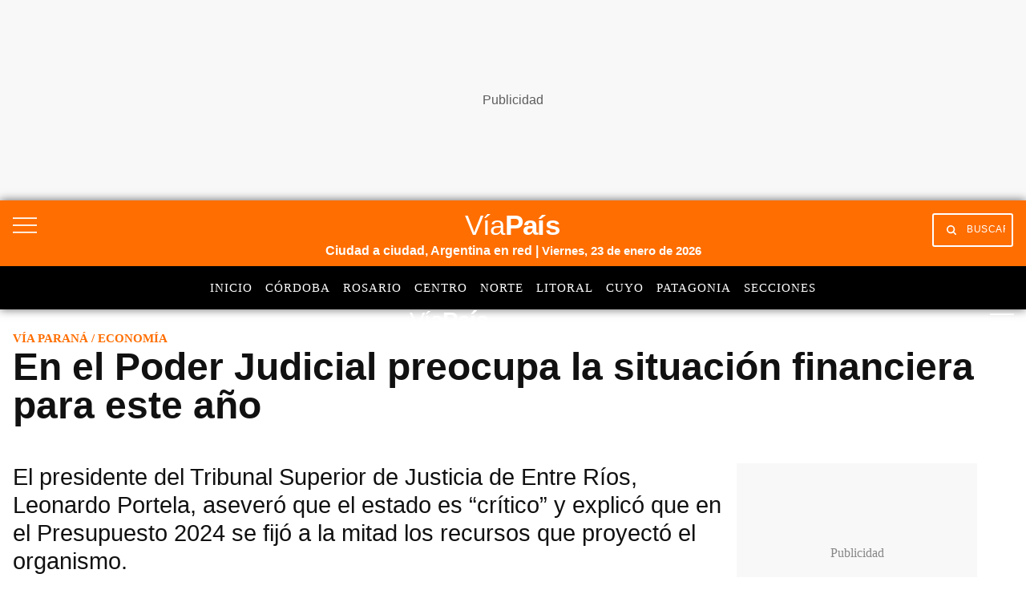

--- FILE ---
content_type: text/html; charset=utf-8
request_url: https://www.google.com/recaptcha/api2/aframe
body_size: 143
content:
<!DOCTYPE HTML><html><head><meta http-equiv="content-type" content="text/html; charset=UTF-8"></head><body><script nonce="arBJGeVMvQBLjfd3sUap-Q">/** Anti-fraud and anti-abuse applications only. See google.com/recaptcha */ try{var clients={'sodar':'https://pagead2.googlesyndication.com/pagead/sodar?'};window.addEventListener("message",function(a){try{if(a.source===window.parent){var b=JSON.parse(a.data);var c=clients[b['id']];if(c){var d=document.createElement('img');d.src=c+b['params']+'&rc='+(localStorage.getItem("rc::a")?sessionStorage.getItem("rc::b"):"");window.document.body.appendChild(d);sessionStorage.setItem("rc::e",parseInt(sessionStorage.getItem("rc::e")||0)+1);localStorage.setItem("rc::h",'1769149369602');}}}catch(b){}});window.parent.postMessage("_grecaptcha_ready", "*");}catch(b){}</script></body></html>

--- FILE ---
content_type: application/javascript; charset=utf-8
request_url: https://fundingchoicesmessages.google.com/f/AGSKWxUGERsux_lkfqRwW2U9kg9dm2FwHKvBnqK8hkMD1w4ZDdORY1lc9uJ9Mrx9wHerVcLvAaZPAym_1eZ4wLqIKc_KUOJFIhK-rhH-DK8ZNe49Qnu2vkgJRaB_00kjqlIfV-wa-WZw6YCGzIH-v8l_pJi6HXVHxeKSAr7Po6aQ1fwt2od0DCElDCOpAhC1/_-Ad300x90-/site_under..net/ad_/ban728x90./ban300.php
body_size: -1289
content:
window['534ccd6e-deff-4789-a2ff-5416afaf4489'] = true;